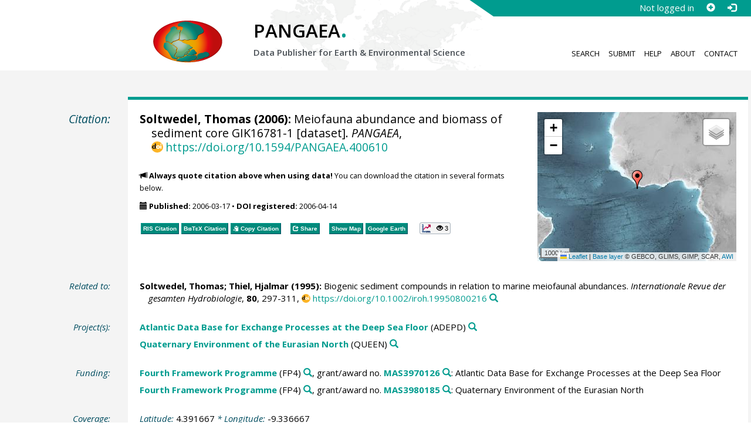

--- FILE ---
content_type: text/html;charset=utf-8
request_url: https://doi.pangaea.de/10.1594/PANGAEA.400610
body_size: 11299
content:
<!DOCTYPE html>
<html lang="en">
<head>
<meta charset="UTF-8">
<meta name="viewport" content="width=device-width, initial-scale=1, minimum-scale=1, maximum-scale=1, user-scalable=no">
<link rel="stylesheet" href="//fonts.googleapis.com/css?family=Open+Sans:400,600,400italic,700,700italic,600italic,300,300italic,800,800italic">
<link rel="stylesheet" href="//www.pangaea.de/assets/v.c2c3a4a80c7eae7bf4bfb98ac8c2a60a/bootstrap-24col/css/bootstrap.min.css">
<link rel="stylesheet" href="//www.pangaea.de/assets/v.c2c3a4a80c7eae7bf4bfb98ac8c2a60a/css/pangaea.css">
<link rel="stylesheet" href="//cdnjs.cloudflare.com/ajax/libs/leaflet/1.9.4/leaflet.min.css">
<!--[if lte IE 9]>
<style>#topics-pulldown-wrapper label:after { display:none; }</style>
<![endif]-->
<link rel="shortcut icon" href="//www.pangaea.de/assets/v.c2c3a4a80c7eae7bf4bfb98ac8c2a60a/favicon.ico">
<link rel="icon" href="//www.pangaea.de/assets/v.c2c3a4a80c7eae7bf4bfb98ac8c2a60a/favicon.ico" type="image/vnd.microsoft.icon">
<link rel="image_src" type="image/png" href="https://www.pangaea.de/assets/social-icons/pangaea-share.png">
<meta property="og:image" content="https://www.pangaea.de/assets/social-icons/pangaea-share.png">
<script type="text/javascript" src="//cdnjs.cloudflare.com/ajax/libs/jquery/1.12.4/jquery.min.js"></script>
<script type="text/javascript" src="//cdnjs.cloudflare.com/ajax/libs/jquery.matchHeight/0.7.0/jquery.matchHeight-min.js"></script>
<script type="text/javascript" src="//cdnjs.cloudflare.com/ajax/libs/jquery.appear/0.4.1/jquery.appear.min.js"></script>
<script type="text/javascript" src="//cdnjs.cloudflare.com/ajax/libs/Chart.js/3.7.1/chart.min.js"></script>
<script type="text/javascript" src="//www.pangaea.de/assets/v.c2c3a4a80c7eae7bf4bfb98ac8c2a60a/bootstrap-24col/js/bootstrap.min.js"></script>
<script type="text/javascript" src="//cdnjs.cloudflare.com/ajax/libs/leaflet/1.9.4/leaflet.min.js"></script>
<script type="text/javascript" src="//www.pangaea.de/assets/v.c2c3a4a80c7eae7bf4bfb98ac8c2a60a/js/datacombo-min.js"></script>
<title>Soltwedel, T (2006): Meiofauna abundance and biomass of sediment core GIK16781-1</title>
<meta name="title" content="Meiofauna abundance and biomass of sediment core GIK16781-1" />
<meta name="author" content="Soltwedel, Thomas" />
<meta name="date" content="2006" />
<meta name="robots" content="index,follow,archive" />
<meta name="description" content="Soltwedel, Thomas (2006): Meiofauna abundance and biomass of sediment core GIK16781-1 [dataset]. PANGAEA, https://doi.org/10.1594/PANGAEA.400610" />
<meta name="geo.position" content="4.391667;-9.336667" />
<meta name="ICBM" content="4.391667, -9.336667" />
<!--BEGIN: Dublin Core description-->
<link rel="schema.DC" href="http://purl.org/dc/elements/1.1/" />
<link rel="schema.DCTERMS" href="http://purl.org/dc/terms/" />
<meta name="DC.title" content="Meiofauna abundance and biomass of sediment core GIK16781-1" />
<meta name="DC.creator" content="Soltwedel, Thomas" />
<meta name="DC.publisher" content="PANGAEA" />
<meta name="DC.date" content="2006" scheme="DCTERMS.W3CDTF" />
<meta name="DC.type" content="dataset" />
<meta name="DC.language" content="en" scheme="DCTERMS.RFC3066" />
<meta name="DCTERMS.license" scheme="DCTERMS.URI" content="https://creativecommons.org/licenses/by/3.0/" />
<meta name="DC.identifier" content="https://doi.org/10.1594/PANGAEA.400610" scheme="DCTERMS.URI" />
<meta name="DC.rights" scheme="DCTERMS.URI" content="info:eu-repo/semantics/openAccess" />
<meta name="DC.format" content="text/tab-separated-values, 14 data points" />
<meta name="DC.relation" content="Soltwedel, Thomas; Thiel, Hjalmar (1995): Biogenic sediment compounds in relation to marine meiofaunal abundances. Internationale Revue der gesamten Hydrobiologie, 80, 297-311, https://doi.org/10.1002/iroh.19950800216" />
<!--END: Dublin Core description-->
<script type="text/javascript" src="//d1bxh8uas1mnw7.cloudfront.net/assets/embed.js"></script>
<link rel="cite-as" href="https://doi.org/10.1594/PANGAEA.400610">
<link rel="describedby" href="https://doi.pangaea.de/10.1594/PANGAEA.400610?format=metadata_panmd" type="application/vnd.pangaea.metadata+xml">
<link rel="describedby" href="https://doi.pangaea.de/10.1594/PANGAEA.400610?format=metadata_jsonld" type="application/ld+json">
<link rel="describedby" href="https://doi.pangaea.de/10.1594/PANGAEA.400610?format=metadata_datacite4" type="application/vnd.datacite.datacite+xml">
<link rel="describedby" href="https://doi.pangaea.de/10.1594/PANGAEA.400610?format=metadata_iso19139" type="application/vnd.iso19139.metadata+xml">
<link rel="describedby" href="https://doi.pangaea.de/10.1594/PANGAEA.400610?format=metadata_dif" type="application/vnd.nasa.dif-metadata+xml">
<link rel="describedby" href="https://doi.pangaea.de/10.1594/PANGAEA.400610?format=citation_text" type="text/x-bibliography">
<link rel="describedby" href="https://doi.pangaea.de/10.1594/PANGAEA.400610?format=citation_ris" type="application/x-research-info-systems">
<link rel="describedby" href="https://doi.pangaea.de/10.1594/PANGAEA.400610?format=citation_bibtex" type="application/x-bibtex">
<link rel="item" href="https://doi.pangaea.de/10.1594/PANGAEA.400610?format=textfile" type="text/tab-separated-values">
<link rel="item" href="https://doi.pangaea.de/10.1594/PANGAEA.400610?format=html" type="text/html">
<link rel="author" href="https://orcid.org/0000-0002-8214-5937">
<link rel="license" href="https://creativecommons.org/licenses/by/3.0/">
<link rel="type" href="https://schema.org/Dataset">
<link rel="type" href="https://schema.org/AboutPage">
<link rel="linkset" href="https://doi.pangaea.de/10.1594/PANGAEA.400610?format=linkset" type="application/linkset">
<link rel="linkset" href="https://doi.pangaea.de/10.1594/PANGAEA.400610?format=linkset_json" type="application/linkset+json">
<script type="application/ld+json">{"@context":"http://schema.org/","@id":"https://doi.org/10.1594/PANGAEA.400610","@type":"Dataset","identifier":"https://doi.org/10.1594/PANGAEA.400610","url":"https://doi.pangaea.de/10.1594/PANGAEA.400610","creator":{"@id":"https://orcid.org/0000-0002-8214-5937","@type":"Person","name":"Thomas Soltwedel","familyName":"Soltwedel","givenName":"Thomas","identifier":"https://orcid.org/0000-0002-8214-5937","url":"https://www.awi.de/en/about-us/organisation/staff/single-view/thomas-soltwedel.html","email":"thomas.soltwedel@awi.de"},"name":"Meiofauna abundance and biomass of sediment core GIK16781-1","publisher":{"@type":"Organization","name":"PANGAEA","disambiguatingDescription":"Data Publisher for Earth \u0026 Environmental Science","url":"https://www.pangaea.de/"},"includedInDataCatalog":{"@type":"DataCatalog","name":"PANGAEA","disambiguatingDescription":"Data Publisher for Earth \u0026 Environmental Science","url":"https://www.pangaea.de/"},"datePublished":"2006-03-17","additionalType":"dataset","description":"This dataset is about: Meiofauna abundance and biomass of sediment core GIK16781-1.","citation":{"@id":"https://doi.org/10.1002/iroh.19950800216","@type":["CreativeWork","Article"],"identifier":"https://doi.org/10.1002/iroh.19950800216","url":"https://doi.org/10.1002/iroh.19950800216","creator":[{"@id":"https://orcid.org/0000-0002-8214-5937","@type":"Person","name":"Thomas Soltwedel","familyName":"Soltwedel","givenName":"Thomas","identifier":"https://orcid.org/0000-0002-8214-5937","url":"https://www.awi.de/en/about-us/organisation/staff/single-view/thomas-soltwedel.html","email":"thomas.soltwedel@awi.de"},{"@type":"Person","name":"Hjalmar Thiel","familyName":"Thiel","givenName":"Hjalmar"}],"name":"Biogenic sediment compounds in relation to marine meiofaunal abundances","datePublished":"1995","pagination":"297-311","isPartOf":{"@type":["CreativeWorkSeries","PublicationVolume"],"volumeNumber":"80","name":"Internationale Revue der gesamten Hydrobiologie"}},"spatialCoverage":{"@type":"Place","geo":{"@type":"GeoCoordinates","latitude":4.3916666666667,"longitude":-9.3366666666667}},"temporalCoverage":"1988-01-26T00:00:00","funding":[{"@type":"MonetaryGrant","identifier":"MAS3970126","name":"Atlantic Data Base for Exchange Processes at the Deep Sea Floor","url":"https://cordis.europa.eu/project/id/MAS3970126","funder":{"@id":"doi:10.13039/100011105","@type":"Organization","identifier":"doi:10.13039/100011105","name":"Fourth Framework Programme","alternateName":"FP4"}},{"@type":"MonetaryGrant","identifier":"MAS3980185","name":"Quaternary Environment of the Eurasian North","url":"https://cordis.europa.eu/project/id/MAS3980185","funder":{"@id":"doi:10.13039/100011105","@type":"Organization","identifier":"doi:10.13039/100011105","name":"Fourth Framework Programme","alternateName":"FP4"}}],"size":{"@type":"QuantitativeValue","value":14.0,"unitText":"data points"},"variableMeasured":[{"@type":"PropertyValue","name":"DEPTH, sediment/rock","unitText":"m","subjectOf":{"@type":"DefinedTermSet","hasDefinedTerm":[{"@id":"urn:obo:pato:term:0001595","@type":"DefinedTerm","identifier":"urn:obo:pato:term:0001595","name":"depth","url":"http://purl.obolibrary.org/obo/PATO_0001595"},{"@type":"DefinedTerm","name":"sediment","url":"http://purl.obolibrary.org/obo/ENVO_00002007"},{"@type":"DefinedTerm","name":"rock"},{"@id":"http://qudt.org/1.1/vocab/quantity#Length","@type":"DefinedTerm","identifier":"http://qudt.org/1.1/vocab/quantity#Length","name":"Length","alternateName":"L","url":"http://dbpedia.org/resource/Length"}]}},{"@type":"PropertyValue","name":"Porosity","unitText":"% vol","url":"http://en.wikipedia.org/wiki/Porosity","measurementTechnique":"Calculated","subjectOf":{"@type":"DefinedTermSet","hasDefinedTerm":{"@id":"urn:obo:pato:term:0000973","@type":"DefinedTerm","identifier":"urn:obo:pato:term:0000973","name":"porosity","url":"http://purl.obolibrary.org/obo/PATO_0000973"}}},{"@type":"PropertyValue","name":"Electron transport system activity of oyxgen","unitText":"µmol/l/h","subjectOf":{"@type":"DefinedTermSet","hasDefinedTerm":[{"@type":"DefinedTerm","name":"electron transport system activity","alternateName":"ETS activity"},{"@type":"DefinedTerm","name":"Reaction Rate"}]}},{"@type":"PropertyValue","name":"Protein per sediment volume","unitText":"µg/ml","subjectOf":{"@type":"DefinedTermSet","hasDefinedTerm":[{"@id":"http://purl.obolibrary.org/obo/CHEBI_36080","@type":"DefinedTerm","identifier":"http://purl.obolibrary.org/obo/CHEBI_36080","name":"protein","url":"http://purl.obolibrary.org/obo/CHEBI_36080"},{"@id":"http://qudt.org/1.1/vocab/quantity#Density","@type":"DefinedTerm","identifier":"http://qudt.org/1.1/vocab/quantity#Density","name":"Density","url":"http://dbpedia.org/resource/Density"}]}},{"@type":"PropertyValue","name":"Chlorophyll a","unitText":"µg/cm**3","url":"https://hdl.handle.net/10013/epic.32187.d001","subjectOf":{"@type":"DefinedTermSet","hasDefinedTerm":[{"@id":"http://purl.obolibrary.org/obo/CHEBI_18230","@type":"DefinedTerm","identifier":"http://purl.obolibrary.org/obo/CHEBI_18230","name":"chlorophyll a","url":"http://purl.obolibrary.org/obo/CHEBI_18230"},{"@id":"http://qudt.org/1.1/vocab/quantity#Density","@type":"DefinedTerm","identifier":"http://qudt.org/1.1/vocab/quantity#Density","name":"Density","url":"http://dbpedia.org/resource/Density"}]}},{"@type":"PropertyValue","name":"Phaeopigments","unitText":"µg/cm**3","subjectOf":{"@type":"DefinedTermSet","hasDefinedTerm":{"@id":"http://qudt.org/1.1/vocab/quantity#Density","@type":"DefinedTerm","identifier":"http://qudt.org/1.1/vocab/quantity#Density","name":"Density","url":"http://dbpedia.org/resource/Density"}}},{"@type":"PropertyValue","name":"Chlorophyll pigment equivalents","unitText":"µg/cm**3","subjectOf":{"@type":"DefinedTermSet","hasDefinedTerm":{"@id":"http://qudt.org/1.1/vocab/quantity#Density","@type":"DefinedTerm","identifier":"http://qudt.org/1.1/vocab/quantity#Density","name":"Density","url":"http://dbpedia.org/resource/Density"}}}],"license":"https://creativecommons.org/licenses/by/3.0/","conditionsOfAccess":"unrestricted","isAccessibleForFree":true,"inLanguage":"en","distribution":[{"@type":"DataDownload","contentUrl":"https://doi.pangaea.de/10.1594/PANGAEA.400610?format\u003dtextfile","encodingFormat":"text/tab-separated-values"},{"@type":"DataDownload","contentUrl":"https://doi.pangaea.de/10.1594/PANGAEA.400610?format\u003dhtml","encodingFormat":"text/html"}]}</script>
<script type="text/javascript">/*<![CDATA[*/
var _paq=window._paq=window._paq||[];(function(){
var u="https://analytics.pangaea.de/";_paq.push(['setTrackerUrl',u+'matomo.php']);_paq.push(['setCookieDomain','pangaea.de']);_paq.push(['setDomains',['pangaea.de','www.pangaea.de','doi.pangaea.de']]);_paq.push(['setSiteId',1]);
_paq.push(['enableLinkTracking']);_paq.push(['setDownloadClasses',['dl-link']]);_paq.push(['setDownloadExtensions',[]]);_paq.push(['setIgnoreClasses',['notrack']]);_paq.push(['trackPageView']);
var d=document,g=d.createElement('script'),s=d.getElementsByTagName('script')[0];g.async=true;g.src=u+'matomo.js';s.parentNode.insertBefore(g,s);
})();
/*]]>*/</script>
</head>
<body class="homepage-layout">
<div id="header-wrapper">
  <div class="container-fluid">
    <header class="row"><!-- volle Screen-Breite -->
      <div class="content-wrapper"><!-- max. Breite -->
        <div id="login-area-wrapper" class="hidden-print"><div id="login-area"><span id="user-name">Not logged in</span><a id="signup-button" class="glyphicon glyphicon-plus-sign self-referer-link" title="Sign Up / Create Account" aria-label="Sign up" target="_self" rel="nofollow" href="https://www.pangaea.de/user/signup.php?referer=https%3A%2F%2Fdoi.pangaea.de%2F" data-template="https://www.pangaea.de/user/signup.php?referer=#u#"></a><a id="login-button" class="glyphicon glyphicon-log-in self-referer-link" title="Log In" aria-label="Log in" target="_self" rel="nofollow" href="https://www.pangaea.de/user/login.php?referer=https%3A%2F%2Fdoi.pangaea.de%2F" data-template="https://www.pangaea.de/user/login.php?referer=#u#"></a></div></div>
        <div class="blindspalte header-block col-lg-3 col-md-4"></div>
        
        <div id="header-logo-block" class="header-block col-lg-3 col-md-4 col-sm-4 col-xs-8">
          <div id="pangaea-logo">
            <a title="PANGAEA home" href="//www.pangaea.de/" class="home-link"><img src="//www.pangaea.de/assets/v.c2c3a4a80c7eae7bf4bfb98ac8c2a60a/layout-images/pangaea-logo.png" alt="PANGAEA home"></a>
          </div>
        </div>
        
        <div id="header-mid-block" class="header-block col-lg-12 col-md-9 col-sm-20 col-xs-16">
          <div id="pangaea-logo-headline">
            PANGAEA<span class="punkt">.</span>
          </div>
          <div id="pangaea-logo-slogan">
            <span>Data Publisher for Earth &amp; </span><span class="nowrap">Environmental Science</span>
          </div>
          <div id="search-area-header" class="row"></div>
        </div>
        
        <div id="header-main-menu-block" class="header-block hidden-print col-lg-6 col-md-7 col-sm-24 col-xs-24">
          <nav id="main-nav">
            <ul>
              <li id="menu-search">
                <!-- class on link is important, don't change!!! -->
                <a href="//www.pangaea.de/" class="home-link">Search</a>
              </li>
              <li id="menu-submit">
                <a href="//www.pangaea.de/submit/">Submit</a>
              </li>
              <li id="menu-help">
                <a href="//wiki.pangaea.de/">Help</a>
              </li>
              <li id="menu-about">
                <a href="//www.pangaea.de/about/">About</a>
              </li>
              <li id="menu-contact">
                <a href="//www.pangaea.de/contact/">Contact</a>
              </li>
            </ul>
          </nav>
          <div class="clearfix"></div>
        </div>
      </div>
    </header>
  </div>
</div>
<div id="flex-wrapper">
<div id="main-container" class="container-fluid">
<div id="main-row" class="row main-row">
<div id="main" class="col-lg-24 col-md-24 col-sm-24 col-xs-24">
<div id="dataset">
<div class="row"><div class="col-lg-3 col-md-4 col-sm-24 col-xs-24 hidden-xs hidden-sm"><div class="title citation invisible-top-border">Citation:</div>
</div>
<div class="col-lg-21 col-md-20 col-sm-24 col-xs-24"><div class="descr top-border"><div id="map-dataset-wrapper" class="map-wrapper hidden-print hidden-xs hidden-sm col-lg-8 col-md-8 col-sm-24 col-xs-24"><div class="embed-responsive embed-responsive-4by3"><div id="map-dataset" class="embed-responsive-item" data-maptype="event" data-id-dataset="400610" data-viewport-bbox="[-9.3366666666667,4.3916666666667,-9.3366666666667,4.3916666666667]"></div>
</div>
</div>
<h1 class="hanging citation"><strong><a class="popover-link link-unstyled" href="#" data-title="&lt;span&gt;Soltwedel, Thomas&lt;a class=&quot;searchlink glyphicon glyphicon-search&quot; target=&quot;_blank&quot; rel=&quot;nofollow&quot; title=&quot;Search PANGAEA for other datasets related to 'Soltwedel, Thomas'...&quot; aria-label=&quot;Search PANGAEA for other datasets related to 'Soltwedel, Thomas'&quot; href=&quot;//www.pangaea.de/?q=author:orcid:0000-0002-8214-5937&quot;&gt;&lt;/a&gt;&lt;/span&gt;" data-content="&lt;div&gt;&lt;div&gt;&lt;a class=&quot;orcid-link text-nowrap wide-icon-link&quot; target=&quot;_blank&quot; href=&quot;https://orcid.org/0000-0002-8214-5937&quot;&gt;https://orcid.org/0000-0002-8214-5937&lt;/a&gt;&lt;/div&gt;&#10;&lt;div&gt;&lt;a class=&quot;mail-link text-nowrap wide-icon-link&quot; href=&quot;mailto:thomas.soltwedel@awi.de&quot;&gt;thomas.soltwedel@awi.de&lt;/a&gt;&lt;/div&gt;&#10;&lt;div&gt;&lt;a class=&quot;web-link text-nowrap wide-icon-link&quot; target=&quot;_blank&quot; href=&quot;https://www.awi.de/en/about-us/organisation/staff/single-view/thomas-soltwedel.html&quot;&gt;Web Page&lt;/a&gt;&lt;/div&gt;&#10;&lt;/div&gt;&#10;">Soltwedel, Thomas</a> (2006):</strong> Meiofauna abundance and biomass of sediment core GIK16781-1 [dataset]. <em>PANGAEA</em>, <a id="citation-doi-link" rel="nofollow bookmark" href="https://doi.org/10.1594/PANGAEA.400610" data-pubstatus="4" class="text-linkwrap popover-link doi-link">https://doi.org/10.1594/PANGAEA.400610</a></h1>
<p class="howtocite"><small><span class="glyphicon glyphicon-bullhorn" aria-hidden="true"></span> <strong>Always quote citation above when using data!</strong> You can download the citation in several formats below.</small></p>
<p class="data-maintenance-dates"><small><span class="glyphicon glyphicon-calendar" aria-hidden="true"></span> <span title="Published: 2006-03-17T14:24:31"><strong>Published:</strong> 2006-03-17</span> • <span title="DOI registered: 2006-04-14T02:13:33"><strong>DOI registered:</strong> 2006-04-14</span></small></p>
<p class="data-buttons"><a rel="nofollow describedby" title="Export citation to Reference Manager, EndNote, ProCite" href="?format=citation_ris" class="actionbuttonlink"><span class="actionbutton">RIS Citation</span></a><a rel="nofollow describedby" title="Export citation to BibTeX" href="?format=citation_bibtex" class="actionbuttonlink"><span class="actionbutton"><span style="font-variant:small-caps;">BibTeX</span> Citation</span></a><a id="text-citation-link" rel="nofollow" title="Export citation as plain text" href="?format=citation_text" target="_blank" class="actionbuttonlink share-link"><span class="actionbutton">Text Citation</span></a><span class="separator"></span><a id="share-button" rel="nofollow" class="popover-link actionbuttonlink" href="//www.pangaea.de/nojs.php" data-title="Share Dataset on Social Media"><span class="actionbutton" title="Share Dataset on Social Media"><span class="glyphicon glyphicon-share"></span> Share</span></a><span class="separator"></span><a rel="nofollow" target="_blank" title="Display events in map" href="//www.pangaea.de/advanced/map-dataset-events.php?id=400610&amp;viewportBBOX=-9.3366666666667,4.3916666666667,-9.3366666666667,4.3916666666667" class="actionbuttonlink"><span class="actionbutton">Show Map</span></a><a rel="nofollow" title="Display events in Google Earth" href="?format=events_kml" class="actionbuttonlink"><span class="actionbutton">Google Earth</span></a><span data-badge-type="1" data-doi="10.1594/PANGAEA.400610" data-badge-popover="right" data-hide-no-mentions="true" class="altmetric-embed sep-before"></span><span class="sep-before" id="usage-stats"></span></p>
<div class="clearfix"></div>
</div>
</div>
</div>
<div class="row"><div class="col-lg-3 col-md-4 col-sm-24 col-xs-24"><div class="title">Related to:</div>
</div>
<div class="col-lg-21 col-md-20 col-sm-24 col-xs-24"><div class="descr"><div class="hanging"><strong><a class="popover-link link-unstyled" href="#" data-title="&lt;span&gt;Soltwedel, Thomas&lt;a class=&quot;searchlink glyphicon glyphicon-search&quot; target=&quot;_blank&quot; rel=&quot;nofollow&quot; title=&quot;Search PANGAEA for other datasets related to 'Soltwedel, Thomas'...&quot; aria-label=&quot;Search PANGAEA for other datasets related to 'Soltwedel, Thomas'&quot; href=&quot;//www.pangaea.de/?q=author:orcid:0000-0002-8214-5937&quot;&gt;&lt;/a&gt;&lt;/span&gt;" data-content="&lt;div&gt;&lt;div&gt;&lt;a class=&quot;orcid-link text-nowrap wide-icon-link&quot; target=&quot;_blank&quot; href=&quot;https://orcid.org/0000-0002-8214-5937&quot;&gt;https://orcid.org/0000-0002-8214-5937&lt;/a&gt;&lt;/div&gt;&#10;&lt;div&gt;&lt;a class=&quot;mail-link text-nowrap wide-icon-link&quot; href=&quot;mailto:thomas.soltwedel@awi.de&quot;&gt;thomas.soltwedel@awi.de&lt;/a&gt;&lt;/div&gt;&#10;&lt;div&gt;&lt;a class=&quot;web-link text-nowrap wide-icon-link&quot; target=&quot;_blank&quot; href=&quot;https://www.awi.de/en/about-us/organisation/staff/single-view/thomas-soltwedel.html&quot;&gt;Web Page&lt;/a&gt;&lt;/div&gt;&#10;&lt;/div&gt;&#10;">Soltwedel, Thomas</a>; Thiel, Hjalmar (1995):</strong> Biogenic sediment compounds in relation to marine meiofaunal abundances. <em>Internationale Revue der gesamten Hydrobiologie</em>, <strong>80</strong>, 297-311, <a class="text-linkwrap doi-link" href="https://doi.org/10.1002/iroh.19950800216" target="_blank">https://doi.org/10.1002/iroh.19950800216</a><a class="searchlink glyphicon glyphicon-search" target="_blank" rel="nofollow" title="Search PANGAEA for other datasets related to this publication..." aria-label="Search PANGAEA for other datasets related to this publication" href="//www.pangaea.de/?q=@ref3514"></a></div>
</div>
</div>
</div>
<div class="row"><div class="col-lg-3 col-md-4 col-sm-24 col-xs-24"><div class="title">Project(s):</div>
</div>
<div class="col-lg-21 col-md-20 col-sm-24 col-xs-24"><div class="descr"><div class="hanging"><strong><a target="_blank" href="https://en.wikipedia.org/wiki/ADEPD" class="popover-link" data-title="&lt;span&gt;&lt;a target=&quot;_blank&quot; href=&quot;https://en.wikipedia.org/wiki/ADEPD&quot;&gt;Atlantic Data Base for Exchange Processes at the Deep Sea Floor&lt;/a&gt;&lt;a class=&quot;searchlink glyphicon glyphicon-search&quot; target=&quot;_blank&quot; rel=&quot;nofollow&quot; title=&quot;Search PANGAEA for other datasets related to 'Atlantic Data Base for Exchange Processes at the Deep Sea Floor'...&quot; aria-label=&quot;Search PANGAEA for other datasets related to 'Atlantic Data Base for Exchange Processes at the Deep Sea Floor'&quot; href=&quot;//www.pangaea.de/?q=project:label:ADEPD&quot;&gt;&lt;/a&gt;&lt;/span&gt;" data-content="&lt;div&gt;&lt;div class=&quot;popover-mitem&quot;&gt;&lt;strong&gt;Label:&lt;/strong&gt; ADEPD&lt;/div&gt;&#10;&lt;div class=&quot;popover-mitem&quot;&gt;&lt;strong&gt;Institution:&lt;/strong&gt; &lt;span&gt;&lt;a target=&quot;_blank&quot; href=&quot;https://www.io-warnemuende.de/en_index.html&quot;&gt;Leibniz Institute for Baltic Sea Research, Warnemünde&lt;/a&gt;&lt;/span&gt; (IOW, &lt;a class=&quot;text-linkwrap ror-link&quot; href=&quot;https://ror.org/03xh9nq73&quot; target=&quot;_blank&quot;&gt;https://ror.org/03xh9nq73&lt;/a&gt;)&lt;a class=&quot;searchlink glyphicon glyphicon-search&quot; target=&quot;_blank&quot; rel=&quot;nofollow&quot; title=&quot;Search PANGAEA for other datasets related to 'Leibniz Institute for Baltic Sea Research, Warnemünde'...&quot; aria-label=&quot;Search PANGAEA for other datasets related to 'Leibniz Institute for Baltic Sea Research, Warnemünde'&quot; href=&quot;//www.pangaea.de/?q=institution:ror:https:%2F%2Fror.org%2F03xh9nq73&quot;&gt;&lt;/a&gt;&lt;/div&gt;&#10;&lt;/div&gt;&#10;">Atlantic Data Base for Exchange Processes at the Deep Sea Floor</a></strong> (ADEPD)<a class="searchlink glyphicon glyphicon-search" target="_blank" rel="nofollow" title="Search PANGAEA for other datasets related to 'Atlantic Data Base for Exchange Processes at the Deep Sea Floor'..." aria-label="Search PANGAEA for other datasets related to 'Atlantic Data Base for Exchange Processes at the Deep Sea Floor'" href="//www.pangaea.de/?q=project:label:ADEPD"></a></div>
<div class="hanging"><strong><a target="_blank" href="https://cordis.europa.eu/project/id/MAS3980185" class="popover-link" data-title="&lt;span&gt;&lt;a target=&quot;_blank&quot; href=&quot;https://cordis.europa.eu/project/id/MAS3980185&quot;&gt;Quaternary Environment of the Eurasian North&lt;/a&gt;&lt;a class=&quot;searchlink glyphicon glyphicon-search&quot; target=&quot;_blank&quot; rel=&quot;nofollow&quot; title=&quot;Search PANGAEA for other datasets related to 'Quaternary Environment of the Eurasian North'...&quot; aria-label=&quot;Search PANGAEA for other datasets related to 'Quaternary Environment of the Eurasian North'&quot; href=&quot;//www.pangaea.de/?q=project:label:QUEEN&quot;&gt;&lt;/a&gt;&lt;/span&gt;" data-content="&lt;div&gt;&lt;div class=&quot;popover-mitem&quot;&gt;&lt;strong&gt;Label:&lt;/strong&gt; QUEEN&lt;/div&gt;&#10;&lt;div class=&quot;popover-mitem&quot;&gt;&lt;strong&gt;Institution:&lt;/strong&gt; &lt;span&gt;&lt;a target=&quot;_blank&quot; href=&quot;https://www.awi.de/&quot;&gt;Alfred Wegener Institute, Helmholtz Centre for Polar and Marine Research, Bremerhaven&lt;/a&gt;&lt;/span&gt; (AWI, &lt;a class=&quot;text-linkwrap ror-link&quot; href=&quot;https://ror.org/032e6b942&quot; target=&quot;_blank&quot;&gt;https://ror.org/032e6b942&lt;/a&gt;)&lt;a class=&quot;searchlink glyphicon glyphicon-search&quot; target=&quot;_blank&quot; rel=&quot;nofollow&quot; title=&quot;Search PANGAEA for other datasets related to 'Alfred Wegener Institute, Helmholtz Centre for Polar and Marine Research, Bremerhaven'...&quot; aria-label=&quot;Search PANGAEA for other datasets related to 'Alfred Wegener Institute, Helmholtz Centre for Polar and Marine Research, Bremerhaven'&quot; href=&quot;//www.pangaea.de/?q=institution:ror:https:%2F%2Fror.org%2F032e6b942&quot;&gt;&lt;/a&gt;&lt;/div&gt;&#10;&lt;/div&gt;&#10;">Quaternary Environment of the Eurasian North</a></strong> (QUEEN)<a class="searchlink glyphicon glyphicon-search" target="_blank" rel="nofollow" title="Search PANGAEA for other datasets related to 'Quaternary Environment of the Eurasian North'..." aria-label="Search PANGAEA for other datasets related to 'Quaternary Environment of the Eurasian North'" href="//www.pangaea.de/?q=project:label:QUEEN"></a></div>
</div>
</div>
</div>
<div class="row"><div class="col-lg-3 col-md-4 col-sm-24 col-xs-24"><div class="title">Funding:</div>
</div>
<div class="col-lg-21 col-md-20 col-sm-24 col-xs-24"><div class="descr"><div class="hanging"><strong><a href="//www.pangaea.de/nojs.php" class="popover-link" data-title="&lt;span&gt;Fourth Framework Programme&lt;a class=&quot;searchlink glyphicon glyphicon-search&quot; target=&quot;_blank&quot; rel=&quot;nofollow&quot; title=&quot;Search PANGAEA for other datasets related to 'Fourth Framework Programme'...&quot; aria-label=&quot;Search PANGAEA for other datasets related to 'Fourth Framework Programme'&quot; href=&quot;//www.pangaea.de/?q=relateduri:doi:10.13039%2F100011105&quot;&gt;&lt;/a&gt;&lt;/span&gt;" data-content="&lt;div&gt;&lt;div class=&quot;popover-mitem&quot;&gt;&lt;strong&gt;Optional name:&lt;/strong&gt; FP4&lt;/div&gt;&#10;&lt;div class=&quot;popover-mitem&quot;&gt;&lt;strong&gt;Crossref Funder ID:&lt;/strong&gt; &lt;a class=&quot;text-linkwrap doi-link&quot; href=&quot;https://doi.org/10.13039/100011105&quot; target=&quot;_blank&quot;&gt;https://doi.org/10.13039/100011105&lt;/a&gt;&lt;/div&gt;&#10;&lt;/div&gt;&#10;">Fourth Framework Programme</a></strong> (FP4)<a class="searchlink glyphicon glyphicon-search" target="_blank" rel="nofollow" title="Search PANGAEA for other datasets related to 'Fourth Framework Programme'..." aria-label="Search PANGAEA for other datasets related to 'Fourth Framework Programme'" href="//www.pangaea.de/?q=relateduri:doi:10.13039%2F100011105"></a>, grant/award no. <strong><a target="_blank" href="https://cordis.europa.eu/project/id/MAS3970126">MAS3970126</a><a class="searchlink glyphicon glyphicon-search" target="_blank" rel="nofollow" title="Search PANGAEA for other datasets related to 'Fourth Framework Programme, grant/award no. MAS3970126'..." aria-label="Search PANGAEA for other datasets related to 'Fourth Framework Programme, grant/award no. MAS3970126'" href="//www.pangaea.de/?q=@award92"></a></strong>: Atlantic Data Base for Exchange Processes at the Deep Sea Floor</div>
<div class="hanging"><strong><a href="//www.pangaea.de/nojs.php" class="popover-link" data-title="&lt;span&gt;Fourth Framework Programme&lt;a class=&quot;searchlink glyphicon glyphicon-search&quot; target=&quot;_blank&quot; rel=&quot;nofollow&quot; title=&quot;Search PANGAEA for other datasets related to 'Fourth Framework Programme'...&quot; aria-label=&quot;Search PANGAEA for other datasets related to 'Fourth Framework Programme'&quot; href=&quot;//www.pangaea.de/?q=relateduri:doi:10.13039%2F100011105&quot;&gt;&lt;/a&gt;&lt;/span&gt;" data-content="&lt;div&gt;&lt;div class=&quot;popover-mitem&quot;&gt;&lt;strong&gt;Optional name:&lt;/strong&gt; FP4&lt;/div&gt;&#10;&lt;div class=&quot;popover-mitem&quot;&gt;&lt;strong&gt;Crossref Funder ID:&lt;/strong&gt; &lt;a class=&quot;text-linkwrap doi-link&quot; href=&quot;https://doi.org/10.13039/100011105&quot; target=&quot;_blank&quot;&gt;https://doi.org/10.13039/100011105&lt;/a&gt;&lt;/div&gt;&#10;&lt;/div&gt;&#10;">Fourth Framework Programme</a></strong> (FP4)<a class="searchlink glyphicon glyphicon-search" target="_blank" rel="nofollow" title="Search PANGAEA for other datasets related to 'Fourth Framework Programme'..." aria-label="Search PANGAEA for other datasets related to 'Fourth Framework Programme'" href="//www.pangaea.de/?q=relateduri:doi:10.13039%2F100011105"></a>, grant/award no. <strong><a target="_blank" href="https://cordis.europa.eu/project/id/MAS3980185">MAS3980185</a><a class="searchlink glyphicon glyphicon-search" target="_blank" rel="nofollow" title="Search PANGAEA for other datasets related to 'Fourth Framework Programme, grant/award no. MAS3980185'..." aria-label="Search PANGAEA for other datasets related to 'Fourth Framework Programme, grant/award no. MAS3980185'" href="//www.pangaea.de/?q=@award91"></a></strong>: Quaternary Environment of the Eurasian North</div>
</div>
</div>
</div>
<div class="row"><div class="col-lg-3 col-md-4 col-sm-24 col-xs-24"><div class="title">Coverage:</div>
</div>
<div class="col-lg-21 col-md-20 col-sm-24 col-xs-24"><div class="descr"><div class="hanging geo"><em class="unfarbe">Latitude: </em><span class="latitude">4.391667</span><em class="unfarbe"> * Longitude: </em><span class="longitude">-9.336667</span></div>
<div class="hanging"><em class="unfarbe">Date/Time Start: </em>1988-01-26T00:00:00<em class="unfarbe"> * Date/Time End: </em>1988-01-26T00:00:00</div>
<div class="hanging"><em class="unfarbe">Minimum DEPTH, sediment/rock: </em>0.005 <span class="unit">m</span><em class="unfarbe"> * Maximum DEPTH, sediment/rock: </em>0.045 <span class="unit">m</span></div>
</div>
</div>
</div>
<div class="row"><div class="col-lg-3 col-md-4 col-sm-24 col-xs-24"><div class="title">Event(s):</div>
</div>
<div class="col-lg-21 col-md-20 col-sm-24 col-xs-24"><div class="descr"><div class="hanging geo"><strong>GIK16781-1</strong><a class="searchlink glyphicon glyphicon-search" target="_blank" rel="nofollow" title="Search PANGAEA for other datasets related to 'GIK16781-1'..." aria-label="Search PANGAEA for other datasets related to 'GIK16781-1'" href="//www.pangaea.de/?q=event:label:GIK16781-1"></a><em class="unfarbe"> * Latitude: </em><span class="latitude">4.391667</span><em class="unfarbe"> * Longitude: </em><span class="longitude">-9.336667</span><em class="unfarbe"> * Date/Time: </em>1988-01-26T00:00:00<em class="unfarbe"> * Elevation: </em>-1000.0 <span class="unit">m</span><em class="unfarbe"> * Recovery: </em>0.49 m<em class="unfarbe"> * Location: </em><span>NE Atlantic off Liberia</span><a class="searchlink glyphicon glyphicon-search" target="_blank" rel="nofollow" title="Search PANGAEA for other datasets related to 'NE Atlantic off Liberia'..." aria-label="Search PANGAEA for other datasets related to 'NE Atlantic off Liberia'" href="//www.pangaea.de/?q=location:%22NE%20Atlantic%20off%20Liberia%22"></a><em class="unfarbe"> * Campaign: </em><span><a target="_blank" href="https://doi.org/10.2312/reports-gpi.1988.22" class="popover-link" data-title="&lt;span&gt;Campaign: &lt;a target=&quot;_blank&quot; href=&quot;https://doi.org/10.2312/reports-gpi.1988.22&quot;&gt;M6/5&lt;/a&gt;&lt;a class=&quot;searchlink glyphicon glyphicon-search&quot; target=&quot;_blank&quot; rel=&quot;nofollow&quot; title=&quot;Search PANGAEA for other datasets related to 'M6/5'...&quot; aria-label=&quot;Search PANGAEA for other datasets related to 'M6/5'&quot; href=&quot;//www.pangaea.de/?q=campaign:%22M6%2F5%22&quot;&gt;&lt;/a&gt;&lt;/span&gt;" data-content="&lt;div&gt;&lt;div class=&quot;popover-mitem&quot;&gt;&lt;strong&gt;Event list:&lt;/strong&gt; &lt;a href=&quot;//www.pangaea.de/expeditions/events/M6%2F5&quot;&gt;Link&lt;/a&gt;&lt;/div&gt;&#10;&lt;div class=&quot;popover-mitem&quot;&gt;&lt;strong&gt;Chief Scientist(s):&lt;/strong&gt; Lutze, Gerhard F&lt;/div&gt;&#10;&lt;div class=&quot;popover-mitem&quot;&gt;&lt;strong&gt;Cruise Report:&lt;/strong&gt; &lt;a class=&quot;text-linkwrap doi-link&quot; href=&quot;https://doi.org/10.2312/reports-gpi.1988.22&quot; target=&quot;_blank&quot;&gt;https://doi.org/10.2312/reports-gpi.1988.22&lt;/a&gt;&lt;/div&gt;&#10;&lt;div class=&quot;popover-mitem&quot;&gt;&lt;strong&gt;Start:&lt;/strong&gt; 1988-01-15&lt;/div&gt;&#10;&lt;div class=&quot;popover-mitem&quot;&gt;&lt;strong&gt;End:&lt;/strong&gt; 1988-02-16&lt;/div&gt;&#10;&lt;div class=&quot;popover-mitem&quot;&gt;&lt;strong&gt;Start location:&lt;/strong&gt; Dakar, Senegal&lt;/div&gt;&#10;&lt;div class=&quot;popover-mitem&quot;&gt;&lt;strong&gt;End location:&lt;/strong&gt; Libreville&#9;,Gabon&lt;/div&gt;&#10;&lt;div class=&quot;popover-mitem&quot;&gt;&lt;strong&gt;BSH ID:&lt;/strong&gt; 19890327&lt;/div&gt;&#10;&lt;/div&gt;&#10;">M6/5</a></span><a class="searchlink glyphicon glyphicon-search" target="_blank" rel="nofollow" title="Search PANGAEA for other datasets related to 'M6/5'..." aria-label="Search PANGAEA for other datasets related to 'M6/5'" href="//www.pangaea.de/?q=campaign:%22M6%2F5%22"></a><em class="unfarbe"> * Basis: </em><span><a target="_blank" href="https://en.wikipedia.org/wiki/RV_Meteor_(1986)" class="popover-link" data-title="&lt;span&gt;Basis: &lt;a target=&quot;_blank&quot; href=&quot;https://en.wikipedia.org/wiki/RV_Meteor_(1986)&quot;&gt;Meteor (1986)&lt;/a&gt;&lt;a class=&quot;searchlink glyphicon glyphicon-search&quot; target=&quot;_blank&quot; rel=&quot;nofollow&quot; title=&quot;Search PANGAEA for other datasets related to 'Meteor (1986)'...&quot; aria-label=&quot;Search PANGAEA for other datasets related to 'Meteor (1986)'&quot; href=&quot;//www.pangaea.de/?q=basis:%22Meteor%20(1986)%22&quot;&gt;&lt;/a&gt;&lt;/span&gt;" data-content="&lt;div&gt;&lt;div class=&quot;popover-mitem&quot;&gt;&lt;strong&gt;Call Sign:&lt;/strong&gt; DBBH&lt;/div&gt;&#10;&lt;div class=&quot;popover-mitem&quot;&gt;&lt;strong&gt;IMO number:&lt;/strong&gt; 8411279&lt;/div&gt;&#10;&lt;/div&gt;&#10;">Meteor (1986)</a></span><a class="searchlink glyphicon glyphicon-search" target="_blank" rel="nofollow" title="Search PANGAEA for other datasets related to 'Meteor (1986)'..." aria-label="Search PANGAEA for other datasets related to 'Meteor (1986)'" href="//www.pangaea.de/?q=basis:%22Meteor%20(1986)%22"></a><em class="unfarbe"> * Method/Device: </em><span><a target="_blank" href="http://en.wikipedia.org/wiki/Box_corer">Giant box corer</a></span> (GKG)<a class="searchlink glyphicon glyphicon-search" target="_blank" rel="nofollow" title="Search PANGAEA for other datasets related to 'Giant box corer'..." aria-label="Search PANGAEA for other datasets related to 'Giant box corer'" href="//www.pangaea.de/?q=method:%22Giant%20box%20corer%22"></a></div>
</div>
</div>
</div>
<div class="row"><div class="col-lg-3 col-md-4 col-sm-24 col-xs-24"><div class="title">Parameter(s):</div>
</div>
<div class="col-lg-21 col-md-20 col-sm-24 col-xs-24"><div class="descr"><div class="table-responsive"><table class="parametertable"><tr><th class="colno">#</th><th>Name</th><th>Short Name</th><th>Unit</th><th>Principal Investigator</th><th>Method/Device</th><th>Comment</th></tr>
<tr title="Depth sed [m]" id="lcol0_ds1201545"><td class="colno"><span class="colno">1</span></td><td><span><a href="//www.pangaea.de/nojs.php" class="popover-link" data-title="&lt;span&gt;&lt;span class=&quot;text-termcolor1&quot; id=&quot;col0.ds1201545.geocode1.term1073131&quot;&gt;DEPTH&lt;/span&gt;&lt;span&gt;, &lt;/span&gt;&lt;span class=&quot;text-termcolor2&quot; id=&quot;col0.ds1201545.geocode1.term38263&quot;&gt;sediment&lt;/span&gt;&lt;span&gt;/&lt;/span&gt;&lt;span class=&quot;text-termcolor3&quot; id=&quot;col0.ds1201545.geocode1.term41056&quot;&gt;rock&lt;/span&gt; [&lt;span class=&quot;text-termcolor4&quot;&gt;&lt;span class=&quot;unit&quot;&gt;m&lt;/span&gt;&lt;/span&gt;]&lt;a class=&quot;searchlink glyphicon glyphicon-search&quot; target=&quot;_blank&quot; rel=&quot;nofollow&quot; title=&quot;Search PANGAEA for other datasets related to 'DEPTH, sediment/rock'...&quot; aria-label=&quot;Search PANGAEA for other datasets related to 'DEPTH, sediment/rock'&quot; href=&quot;//www.pangaea.de/?q=parameter:%22DEPTH,%20sediment%2Frock%22&quot;&gt;&lt;/a&gt;&lt;/span&gt;" data-content="&lt;div&gt;&lt;div class=&quot;popover-mitem&quot;&gt;&lt;strong&gt;Short name:&lt;/strong&gt; Depth sed [&lt;span class=&quot;unit&quot;&gt;m&lt;/span&gt;]&lt;/div&gt;&#10;&lt;p class=&quot;text-bold&quot;&gt;Terms used:&lt;/p&gt;&#10;&lt;ul class=&quot;termlist&quot; role=&quot;list&quot;&gt;&lt;li class=&quot;item-termcolor1&quot;&gt;&lt;span&gt;&lt;a target=&quot;_blank&quot; href=&quot;http://purl.obolibrary.org/obo/PATO_0001595&quot;&gt;depth&lt;/a&gt;&lt;/span&gt; (&lt;code class=&quot;text-linkwrap&quot;&gt;urn:obo:pato:term:0001595&lt;/code&gt;)&lt;a class=&quot;searchlink glyphicon glyphicon-search&quot; target=&quot;_blank&quot; rel=&quot;nofollow&quot; title=&quot;Search PANGAEA for other datasets related to 'depth'...&quot; aria-label=&quot;Search PANGAEA for other datasets related to 'depth'&quot; href=&quot;//www.pangaea.de/?q=relateduri:urn:obo:pato:term:0001595&quot;&gt;&lt;/a&gt;&lt;/li&gt;&#10;&lt;li class=&quot;item-termcolor2&quot;&gt;&lt;span&gt;&lt;a target=&quot;_blank&quot; href=&quot;http://purl.obolibrary.org/obo/ENVO_00002007&quot;&gt;sediment&lt;/a&gt;&lt;/span&gt;&lt;a class=&quot;searchlink glyphicon glyphicon-search&quot; target=&quot;_blank&quot; rel=&quot;nofollow&quot; title=&quot;Search PANGAEA for other datasets related to 'sediment'...&quot; aria-label=&quot;Search PANGAEA for other datasets related to 'sediment'&quot; href=&quot;//www.pangaea.de/?q=term:%22sediment%22&quot;&gt;&lt;/a&gt;&lt;/li&gt;&#10;&lt;li class=&quot;item-termcolor3&quot;&gt;&lt;span&gt;rock&lt;/span&gt;&lt;a class=&quot;searchlink glyphicon glyphicon-search&quot; target=&quot;_blank&quot; rel=&quot;nofollow&quot; title=&quot;Search PANGAEA for other datasets related to 'rock'...&quot; aria-label=&quot;Search PANGAEA for other datasets related to 'rock'&quot; href=&quot;//www.pangaea.de/?q=term:%22rock%22&quot;&gt;&lt;/a&gt;&lt;/li&gt;&#10;&lt;li class=&quot;item-termcolor4&quot;&gt;&lt;span&gt;&lt;a target=&quot;_blank&quot; href=&quot;http://dbpedia.org/resource/Length&quot;&gt;Length&lt;/a&gt;&lt;/span&gt; (L, &lt;code class=&quot;text-linkwrap&quot;&gt;http://qudt.org/1.1/vocab/quantity#Length&lt;/code&gt;)&lt;a class=&quot;searchlink glyphicon glyphicon-search&quot; target=&quot;_blank&quot; rel=&quot;nofollow&quot; title=&quot;Search PANGAEA for other datasets related to 'Length'...&quot; aria-label=&quot;Search PANGAEA for other datasets related to 'Length'&quot; href=&quot;//www.pangaea.de/?q=relateduri:http:%2F%2Fqudt.org%2F1.1%2Fvocab%2Fquantity%23Length&quot;&gt;&lt;/a&gt;&lt;/li&gt;&#10;&lt;/ul&gt;&#10;&lt;p class=&quot;text-italic&quot;&gt;This is a beta feature. Please &lt;a href=&quot;//www.pangaea.de/contact/&quot;&gt;report&lt;/a&gt; any incorrect term assignments.&lt;/p&gt;&#10;&lt;/div&gt;&#10;">DEPTH, sediment/rock</a></span><a class="searchlink glyphicon glyphicon-search" target="_blank" rel="nofollow" title="Search PANGAEA for other datasets related to 'DEPTH, sediment/rock'..." aria-label="Search PANGAEA for other datasets related to 'DEPTH, sediment/rock'" href="//www.pangaea.de/?q=parameter:%22DEPTH,%20sediment%2Frock%22"></a></td><td>Depth sed</td><td><span class="unit">m</span></td><td></td><td></td><td><a href="//wiki.pangaea.de/wiki/Geocode" target="_blank">Geocode</a></td></tr>
<tr title="Poros [% vol]" id="lcol1_ds8343908"><td class="colno"><span class="colno">2</span></td><td><span><a target="_blank" href="http://en.wikipedia.org/wiki/Porosity" class="popover-link" data-title="&lt;span&gt;&lt;a target=&quot;_blank&quot; href=&quot;http://en.wikipedia.org/wiki/Porosity&quot; class=&quot;link-unstyled&quot;&gt;&lt;span class=&quot;text-termcolor1&quot; id=&quot;col1.ds8343908.param26.term1073159&quot;&gt;Porosity&lt;/span&gt;&lt;/a&gt; [&lt;span&gt;&lt;span class=&quot;unit&quot;&gt;% vol&lt;/span&gt;&lt;/span&gt;]&lt;a class=&quot;searchlink glyphicon glyphicon-search&quot; target=&quot;_blank&quot; rel=&quot;nofollow&quot; title=&quot;Search PANGAEA for other datasets related to 'Porosity'...&quot; aria-label=&quot;Search PANGAEA for other datasets related to 'Porosity'&quot; href=&quot;//www.pangaea.de/?q=parameter:%22Porosity%22&quot;&gt;&lt;/a&gt;&lt;/span&gt;" data-content="&lt;div&gt;&lt;div class=&quot;popover-mitem&quot;&gt;&lt;strong&gt;Short name:&lt;/strong&gt; Poros [&lt;span class=&quot;unit&quot;&gt;% vol&lt;/span&gt;]&lt;/div&gt;&#10;&lt;p class=&quot;text-bold&quot;&gt;Terms used:&lt;/p&gt;&#10;&lt;ul class=&quot;termlist&quot; role=&quot;list&quot;&gt;&lt;li class=&quot;item-termcolor1&quot;&gt;&lt;span&gt;&lt;a target=&quot;_blank&quot; href=&quot;http://purl.obolibrary.org/obo/PATO_0000973&quot;&gt;porosity&lt;/a&gt;&lt;/span&gt; (&lt;code class=&quot;text-linkwrap&quot;&gt;urn:obo:pato:term:0000973&lt;/code&gt;)&lt;a class=&quot;searchlink glyphicon glyphicon-search&quot; target=&quot;_blank&quot; rel=&quot;nofollow&quot; title=&quot;Search PANGAEA for other datasets related to 'porosity'...&quot; aria-label=&quot;Search PANGAEA for other datasets related to 'porosity'&quot; href=&quot;//www.pangaea.de/?q=relateduri:urn:obo:pato:term:0000973&quot;&gt;&lt;/a&gt;&lt;/li&gt;&#10;&lt;/ul&gt;&#10;&lt;p class=&quot;text-italic&quot;&gt;This is a beta feature. Please &lt;a href=&quot;//www.pangaea.de/contact/&quot;&gt;report&lt;/a&gt; any incorrect term assignments.&lt;/p&gt;&#10;&lt;/div&gt;&#10;">Porosity</a></span><a class="searchlink glyphicon glyphicon-search" target="_blank" rel="nofollow" title="Search PANGAEA for other datasets related to 'Porosity'..." aria-label="Search PANGAEA for other datasets related to 'Porosity'" href="//www.pangaea.de/?q=parameter:%22Porosity%22"></a></td><td>Poros</td><td><span class="unit">% vol</span></td><td><a class="popover-link" href="https://orcid.org/0000-0002-8214-5937" data-title="&lt;span&gt;Soltwedel, Thomas&lt;a class=&quot;searchlink glyphicon glyphicon-search&quot; target=&quot;_blank&quot; rel=&quot;nofollow&quot; title=&quot;Search PANGAEA for other datasets related to 'Soltwedel, Thomas'...&quot; aria-label=&quot;Search PANGAEA for other datasets related to 'Soltwedel, Thomas'&quot; href=&quot;//www.pangaea.de/?q=PI:orcid:0000-0002-8214-5937&quot;&gt;&lt;/a&gt;&lt;/span&gt;" data-content="&lt;div&gt;&lt;div&gt;&lt;a class=&quot;orcid-link text-nowrap wide-icon-link&quot; target=&quot;_blank&quot; href=&quot;https://orcid.org/0000-0002-8214-5937&quot;&gt;https://orcid.org/0000-0002-8214-5937&lt;/a&gt;&lt;/div&gt;&#10;&lt;div&gt;&lt;a class=&quot;mail-link text-nowrap wide-icon-link&quot; href=&quot;mailto:thomas.soltwedel@awi.de&quot;&gt;thomas.soltwedel@awi.de&lt;/a&gt;&lt;/div&gt;&#10;&lt;div&gt;&lt;a class=&quot;web-link text-nowrap wide-icon-link&quot; target=&quot;_blank&quot; href=&quot;https://www.awi.de/en/about-us/organisation/staff/single-view/thomas-soltwedel.html&quot;&gt;Web Page&lt;/a&gt;&lt;/div&gt;&#10;&lt;/div&gt;&#10;">Soltwedel, Thomas</a><a class="searchlink glyphicon glyphicon-search" target="_blank" rel="nofollow" title="Search PANGAEA for other datasets related to 'Soltwedel, Thomas'..." aria-label="Search PANGAEA for other datasets related to 'Soltwedel, Thomas'" href="//www.pangaea.de/?q=PI:orcid:0000-0002-8214-5937"></a></td><td><span>Calculated</span><a class="searchlink glyphicon glyphicon-search" target="_blank" rel="nofollow" title="Search PANGAEA for other datasets related to 'Calculated'..." aria-label="Search PANGAEA for other datasets related to 'Calculated'" href="//www.pangaea.de/?q=method:%22Calculated%22"></a></td><td></td></tr>
<tr title="ETS [µmol/l/h]" id="lcol2_ds8343909"><td class="colno"><span class="colno">3</span></td><td><span><a href="//www.pangaea.de/nojs.php" class="popover-link" data-title="&lt;span&gt;&lt;span class=&quot;text-termcolor1&quot; id=&quot;col2.ds8343909.param5277.term43678&quot;&gt;Electron transport system activity&lt;/span&gt;&lt;span&gt; of oyxgen&lt;/span&gt; [&lt;span class=&quot;text-termcolor2&quot;&gt;&lt;span class=&quot;unit&quot;&gt;µmol/l/h&lt;/span&gt;&lt;/span&gt;]&lt;a class=&quot;searchlink glyphicon glyphicon-search&quot; target=&quot;_blank&quot; rel=&quot;nofollow&quot; title=&quot;Search PANGAEA for other datasets related to 'Electron transport system activity of oyxgen'...&quot; aria-label=&quot;Search PANGAEA for other datasets related to 'Electron transport system activity of oyxgen'&quot; href=&quot;//www.pangaea.de/?q=parameter:%22Electron%20transport%20system%20activity%20of%20oyxgen%22&quot;&gt;&lt;/a&gt;&lt;/span&gt;" data-content="&lt;div&gt;&lt;div class=&quot;popover-mitem&quot;&gt;&lt;strong&gt;Short name:&lt;/strong&gt; ETS [&lt;span class=&quot;unit&quot;&gt;µmol/l/h&lt;/span&gt;]&lt;/div&gt;&#10;&lt;p class=&quot;text-bold&quot;&gt;Terms used:&lt;/p&gt;&#10;&lt;ul class=&quot;termlist&quot; role=&quot;list&quot;&gt;&lt;li class=&quot;item-termcolor1&quot;&gt;&lt;span&gt;electron transport system activity&lt;/span&gt; (ETS activity)&lt;a class=&quot;searchlink glyphicon glyphicon-search&quot; target=&quot;_blank&quot; rel=&quot;nofollow&quot; title=&quot;Search PANGAEA for other datasets related to 'electron transport system activity'...&quot; aria-label=&quot;Search PANGAEA for other datasets related to 'electron transport system activity'&quot; href=&quot;//www.pangaea.de/?q=term:%22electron%20transport%20system%20activity%22&quot;&gt;&lt;/a&gt;&lt;/li&gt;&#10;&lt;li class=&quot;item-termcolor2&quot;&gt;&lt;span&gt;Reaction Rate&lt;/span&gt;&lt;a class=&quot;searchlink glyphicon glyphicon-search&quot; target=&quot;_blank&quot; rel=&quot;nofollow&quot; title=&quot;Search PANGAEA for other datasets related to 'Reaction Rate'...&quot; aria-label=&quot;Search PANGAEA for other datasets related to 'Reaction Rate'&quot; href=&quot;//www.pangaea.de/?q=term:%22Reaction%20Rate%22&quot;&gt;&lt;/a&gt;&lt;/li&gt;&#10;&lt;/ul&gt;&#10;&lt;p class=&quot;text-italic&quot;&gt;This is a beta feature. Please &lt;a href=&quot;//www.pangaea.de/contact/&quot;&gt;report&lt;/a&gt; any incorrect term assignments.&lt;/p&gt;&#10;&lt;/div&gt;&#10;">Electron transport system activity of oyxgen</a></span><a class="searchlink glyphicon glyphicon-search" target="_blank" rel="nofollow" title="Search PANGAEA for other datasets related to 'Electron transport system activity of oyxgen'..." aria-label="Search PANGAEA for other datasets related to 'Electron transport system activity of oyxgen'" href="//www.pangaea.de/?q=parameter:%22Electron%20transport%20system%20activity%20of%20oyxgen%22"></a></td><td>ETS</td><td><span class="unit">µmol/l/h</span></td><td><a class="popover-link" href="https://orcid.org/0000-0002-8214-5937" data-title="&lt;span&gt;Soltwedel, Thomas&lt;a class=&quot;searchlink glyphicon glyphicon-search&quot; target=&quot;_blank&quot; rel=&quot;nofollow&quot; title=&quot;Search PANGAEA for other datasets related to 'Soltwedel, Thomas'...&quot; aria-label=&quot;Search PANGAEA for other datasets related to 'Soltwedel, Thomas'&quot; href=&quot;//www.pangaea.de/?q=PI:orcid:0000-0002-8214-5937&quot;&gt;&lt;/a&gt;&lt;/span&gt;" data-content="&lt;div&gt;&lt;div&gt;&lt;a class=&quot;orcid-link text-nowrap wide-icon-link&quot; target=&quot;_blank&quot; href=&quot;https://orcid.org/0000-0002-8214-5937&quot;&gt;https://orcid.org/0000-0002-8214-5937&lt;/a&gt;&lt;/div&gt;&#10;&lt;div&gt;&lt;a class=&quot;mail-link text-nowrap wide-icon-link&quot; href=&quot;mailto:thomas.soltwedel@awi.de&quot;&gt;thomas.soltwedel@awi.de&lt;/a&gt;&lt;/div&gt;&#10;&lt;div&gt;&lt;a class=&quot;web-link text-nowrap wide-icon-link&quot; target=&quot;_blank&quot; href=&quot;https://www.awi.de/en/about-us/organisation/staff/single-view/thomas-soltwedel.html&quot;&gt;Web Page&lt;/a&gt;&lt;/div&gt;&#10;&lt;/div&gt;&#10;">Soltwedel, Thomas</a><a class="searchlink glyphicon glyphicon-search" target="_blank" rel="nofollow" title="Search PANGAEA for other datasets related to 'Soltwedel, Thomas'..." aria-label="Search PANGAEA for other datasets related to 'Soltwedel, Thomas'" href="//www.pangaea.de/?q=PI:orcid:0000-0002-8214-5937"></a></td><td></td><td></td></tr>
<tr title="Protein [µg/ml]" id="lcol3_ds8343910"><td class="colno"><span class="colno">4</span></td><td><span><a href="//www.pangaea.de/nojs.php" class="popover-link" data-title="&lt;span&gt;&lt;span class=&quot;text-termcolor1&quot; id=&quot;col3.ds8343910.param4708.term1073807&quot;&gt;Protein&lt;/span&gt;&lt;span&gt; per sediment volume&lt;/span&gt; [&lt;span class=&quot;text-termcolor2&quot;&gt;&lt;span class=&quot;unit&quot;&gt;µg/ml&lt;/span&gt;&lt;/span&gt;]&lt;a class=&quot;searchlink glyphicon glyphicon-search&quot; target=&quot;_blank&quot; rel=&quot;nofollow&quot; title=&quot;Search PANGAEA for other datasets related to 'Protein per sediment volume'...&quot; aria-label=&quot;Search PANGAEA for other datasets related to 'Protein per sediment volume'&quot; href=&quot;//www.pangaea.de/?q=parameter:%22Protein%20per%20sediment%20volume%22&quot;&gt;&lt;/a&gt;&lt;/span&gt;" data-content="&lt;div&gt;&lt;div class=&quot;popover-mitem&quot;&gt;&lt;strong&gt;Short name:&lt;/strong&gt; Protein [&lt;span class=&quot;unit&quot;&gt;µg/ml&lt;/span&gt;]&lt;/div&gt;&#10;&lt;p class=&quot;text-bold&quot;&gt;Terms used:&lt;/p&gt;&#10;&lt;ul class=&quot;termlist&quot; role=&quot;list&quot;&gt;&lt;li class=&quot;item-termcolor1&quot;&gt;&lt;span&gt;&lt;a target=&quot;_blank&quot; href=&quot;http://purl.obolibrary.org/obo/CHEBI_36080&quot;&gt;protein&lt;/a&gt;&lt;/span&gt; (&lt;code class=&quot;text-linkwrap&quot;&gt;http://purl.obolibrary.org/obo/CHEBI_36080&lt;/code&gt;)&lt;a class=&quot;searchlink glyphicon glyphicon-search&quot; target=&quot;_blank&quot; rel=&quot;nofollow&quot; title=&quot;Search PANGAEA for other datasets related to 'protein'...&quot; aria-label=&quot;Search PANGAEA for other datasets related to 'protein'&quot; href=&quot;//www.pangaea.de/?q=relateduri:http:%2F%2Fpurl.obolibrary.org%2Fobo%2FCHEBI_36080&quot;&gt;&lt;/a&gt;&lt;/li&gt;&#10;&lt;li class=&quot;item-termcolor2&quot;&gt;&lt;span&gt;&lt;a target=&quot;_blank&quot; href=&quot;http://dbpedia.org/resource/Density&quot;&gt;Density&lt;/a&gt;&lt;/span&gt; (&lt;code class=&quot;text-linkwrap&quot;&gt;http://qudt.org/1.1/vocab/quantity#Density&lt;/code&gt;)&lt;a class=&quot;searchlink glyphicon glyphicon-search&quot; target=&quot;_blank&quot; rel=&quot;nofollow&quot; title=&quot;Search PANGAEA for other datasets related to 'Density'...&quot; aria-label=&quot;Search PANGAEA for other datasets related to 'Density'&quot; href=&quot;//www.pangaea.de/?q=relateduri:http:%2F%2Fqudt.org%2F1.1%2Fvocab%2Fquantity%23Density&quot;&gt;&lt;/a&gt;&lt;/li&gt;&#10;&lt;/ul&gt;&#10;&lt;p class=&quot;text-italic&quot;&gt;This is a beta feature. Please &lt;a href=&quot;//www.pangaea.de/contact/&quot;&gt;report&lt;/a&gt; any incorrect term assignments.&lt;/p&gt;&#10;&lt;/div&gt;&#10;">Protein per sediment volume</a></span><a class="searchlink glyphicon glyphicon-search" target="_blank" rel="nofollow" title="Search PANGAEA for other datasets related to 'Protein per sediment volume'..." aria-label="Search PANGAEA for other datasets related to 'Protein per sediment volume'" href="//www.pangaea.de/?q=parameter:%22Protein%20per%20sediment%20volume%22"></a></td><td>Protein</td><td><span class="unit">µg/ml</span></td><td><a class="popover-link" href="https://orcid.org/0000-0002-8214-5937" data-title="&lt;span&gt;Soltwedel, Thomas&lt;a class=&quot;searchlink glyphicon glyphicon-search&quot; target=&quot;_blank&quot; rel=&quot;nofollow&quot; title=&quot;Search PANGAEA for other datasets related to 'Soltwedel, Thomas'...&quot; aria-label=&quot;Search PANGAEA for other datasets related to 'Soltwedel, Thomas'&quot; href=&quot;//www.pangaea.de/?q=PI:orcid:0000-0002-8214-5937&quot;&gt;&lt;/a&gt;&lt;/span&gt;" data-content="&lt;div&gt;&lt;div&gt;&lt;a class=&quot;orcid-link text-nowrap wide-icon-link&quot; target=&quot;_blank&quot; href=&quot;https://orcid.org/0000-0002-8214-5937&quot;&gt;https://orcid.org/0000-0002-8214-5937&lt;/a&gt;&lt;/div&gt;&#10;&lt;div&gt;&lt;a class=&quot;mail-link text-nowrap wide-icon-link&quot; href=&quot;mailto:thomas.soltwedel@awi.de&quot;&gt;thomas.soltwedel@awi.de&lt;/a&gt;&lt;/div&gt;&#10;&lt;div&gt;&lt;a class=&quot;web-link text-nowrap wide-icon-link&quot; target=&quot;_blank&quot; href=&quot;https://www.awi.de/en/about-us/organisation/staff/single-view/thomas-soltwedel.html&quot;&gt;Web Page&lt;/a&gt;&lt;/div&gt;&#10;&lt;/div&gt;&#10;">Soltwedel, Thomas</a><a class="searchlink glyphicon glyphicon-search" target="_blank" rel="nofollow" title="Search PANGAEA for other datasets related to 'Soltwedel, Thomas'..." aria-label="Search PANGAEA for other datasets related to 'Soltwedel, Thomas'" href="//www.pangaea.de/?q=PI:orcid:0000-0002-8214-5937"></a></td><td></td><td></td></tr>
<tr title="Chl a [µg/cm**3]" id="lcol4_ds8343911"><td class="colno"><span class="colno">5</span></td><td><span><a target="_blank" href="https://hdl.handle.net/10013/epic.32187.d001" class="popover-link" data-title="&lt;span&gt;&lt;a target=&quot;_blank&quot; href=&quot;https://hdl.handle.net/10013/epic.32187.d001&quot; class=&quot;link-unstyled&quot;&gt;&lt;span class=&quot;text-termcolor1&quot; id=&quot;col4.ds8343911.param14019.term1073594&quot;&gt;Chlorophyll a&lt;/span&gt;&lt;/a&gt; [&lt;span class=&quot;text-termcolor2&quot;&gt;&lt;span class=&quot;unit&quot;&gt;µg/cm&lt;sup&gt;3&lt;/sup&gt;&lt;/span&gt;&lt;/span&gt;]&lt;a class=&quot;searchlink glyphicon glyphicon-search&quot; target=&quot;_blank&quot; rel=&quot;nofollow&quot; title=&quot;Search PANGAEA for other datasets related to 'Chlorophyll a'...&quot; aria-label=&quot;Search PANGAEA for other datasets related to 'Chlorophyll a'&quot; href=&quot;//www.pangaea.de/?q=parameter:%22Chlorophyll%20a%22&quot;&gt;&lt;/a&gt;&lt;/span&gt;" data-content="&lt;div&gt;&lt;div class=&quot;popover-mitem&quot;&gt;&lt;strong&gt;Short name:&lt;/strong&gt; Chl a [&lt;span class=&quot;unit&quot;&gt;µg/cm&lt;sup&gt;3&lt;/sup&gt;&lt;/span&gt;]&lt;/div&gt;&#10;&lt;p class=&quot;text-bold&quot;&gt;Terms used:&lt;/p&gt;&#10;&lt;ul class=&quot;termlist&quot; role=&quot;list&quot;&gt;&lt;li class=&quot;item-termcolor1&quot;&gt;&lt;span&gt;&lt;a target=&quot;_blank&quot; href=&quot;http://purl.obolibrary.org/obo/CHEBI_18230&quot;&gt;chlorophyll a&lt;/a&gt;&lt;/span&gt; (&lt;code class=&quot;text-linkwrap&quot;&gt;http://purl.obolibrary.org/obo/CHEBI_18230&lt;/code&gt;)&lt;a class=&quot;searchlink glyphicon glyphicon-search&quot; target=&quot;_blank&quot; rel=&quot;nofollow&quot; title=&quot;Search PANGAEA for other datasets related to 'chlorophyll a'...&quot; aria-label=&quot;Search PANGAEA for other datasets related to 'chlorophyll a'&quot; href=&quot;//www.pangaea.de/?q=relateduri:http:%2F%2Fpurl.obolibrary.org%2Fobo%2FCHEBI_18230&quot;&gt;&lt;/a&gt;&lt;/li&gt;&#10;&lt;li class=&quot;item-termcolor2&quot;&gt;&lt;span&gt;&lt;a target=&quot;_blank&quot; href=&quot;http://dbpedia.org/resource/Density&quot;&gt;Density&lt;/a&gt;&lt;/span&gt; (&lt;code class=&quot;text-linkwrap&quot;&gt;http://qudt.org/1.1/vocab/quantity#Density&lt;/code&gt;)&lt;a class=&quot;searchlink glyphicon glyphicon-search&quot; target=&quot;_blank&quot; rel=&quot;nofollow&quot; title=&quot;Search PANGAEA for other datasets related to 'Density'...&quot; aria-label=&quot;Search PANGAEA for other datasets related to 'Density'&quot; href=&quot;//www.pangaea.de/?q=relateduri:http:%2F%2Fqudt.org%2F1.1%2Fvocab%2Fquantity%23Density&quot;&gt;&lt;/a&gt;&lt;/li&gt;&#10;&lt;/ul&gt;&#10;&lt;p class=&quot;text-italic&quot;&gt;This is a beta feature. Please &lt;a href=&quot;//www.pangaea.de/contact/&quot;&gt;report&lt;/a&gt; any incorrect term assignments.&lt;/p&gt;&#10;&lt;/div&gt;&#10;">Chlorophyll a</a></span><a class="searchlink glyphicon glyphicon-search" target="_blank" rel="nofollow" title="Search PANGAEA for other datasets related to 'Chlorophyll a'..." aria-label="Search PANGAEA for other datasets related to 'Chlorophyll a'" href="//www.pangaea.de/?q=parameter:%22Chlorophyll%20a%22"></a></td><td>Chl a</td><td><span class="unit">µg/cm<sup>3</sup></span></td><td><a class="popover-link" href="https://orcid.org/0000-0002-8214-5937" data-title="&lt;span&gt;Soltwedel, Thomas&lt;a class=&quot;searchlink glyphicon glyphicon-search&quot; target=&quot;_blank&quot; rel=&quot;nofollow&quot; title=&quot;Search PANGAEA for other datasets related to 'Soltwedel, Thomas'...&quot; aria-label=&quot;Search PANGAEA for other datasets related to 'Soltwedel, Thomas'&quot; href=&quot;//www.pangaea.de/?q=PI:orcid:0000-0002-8214-5937&quot;&gt;&lt;/a&gt;&lt;/span&gt;" data-content="&lt;div&gt;&lt;div&gt;&lt;a class=&quot;orcid-link text-nowrap wide-icon-link&quot; target=&quot;_blank&quot; href=&quot;https://orcid.org/0000-0002-8214-5937&quot;&gt;https://orcid.org/0000-0002-8214-5937&lt;/a&gt;&lt;/div&gt;&#10;&lt;div&gt;&lt;a class=&quot;mail-link text-nowrap wide-icon-link&quot; href=&quot;mailto:thomas.soltwedel@awi.de&quot;&gt;thomas.soltwedel@awi.de&lt;/a&gt;&lt;/div&gt;&#10;&lt;div&gt;&lt;a class=&quot;web-link text-nowrap wide-icon-link&quot; target=&quot;_blank&quot; href=&quot;https://www.awi.de/en/about-us/organisation/staff/single-view/thomas-soltwedel.html&quot;&gt;Web Page&lt;/a&gt;&lt;/div&gt;&#10;&lt;/div&gt;&#10;">Soltwedel, Thomas</a><a class="searchlink glyphicon glyphicon-search" target="_blank" rel="nofollow" title="Search PANGAEA for other datasets related to 'Soltwedel, Thomas'..." aria-label="Search PANGAEA for other datasets related to 'Soltwedel, Thomas'" href="//www.pangaea.de/?q=PI:orcid:0000-0002-8214-5937"></a></td><td></td><td></td></tr>
<tr title="Phae [µg/cm**3]" id="lcol5_ds8343912"><td class="colno"><span class="colno">6</span></td><td><span><a href="//www.pangaea.de/nojs.php" class="popover-link" data-title="&lt;span&gt;&lt;span&gt;Phaeopigments&lt;/span&gt; [&lt;span class=&quot;text-termcolor1&quot;&gt;&lt;span class=&quot;unit&quot;&gt;µg/cm&lt;sup&gt;3&lt;/sup&gt;&lt;/span&gt;&lt;/span&gt;]&lt;a class=&quot;searchlink glyphicon glyphicon-search&quot; target=&quot;_blank&quot; rel=&quot;nofollow&quot; title=&quot;Search PANGAEA for other datasets related to 'Phaeopigments'...&quot; aria-label=&quot;Search PANGAEA for other datasets related to 'Phaeopigments'&quot; href=&quot;//www.pangaea.de/?q=parameter:%22Phaeopigments%22&quot;&gt;&lt;/a&gt;&lt;/span&gt;" data-content="&lt;div&gt;&lt;div class=&quot;popover-mitem&quot;&gt;&lt;strong&gt;Short name:&lt;/strong&gt; Phae [&lt;span class=&quot;unit&quot;&gt;µg/cm&lt;sup&gt;3&lt;/sup&gt;&lt;/span&gt;]&lt;/div&gt;&#10;&lt;p class=&quot;text-bold&quot;&gt;Terms used:&lt;/p&gt;&#10;&lt;ul class=&quot;termlist&quot; role=&quot;list&quot;&gt;&lt;li class=&quot;item-termcolor1&quot;&gt;&lt;span&gt;&lt;a target=&quot;_blank&quot; href=&quot;http://dbpedia.org/resource/Density&quot;&gt;Density&lt;/a&gt;&lt;/span&gt; (&lt;code class=&quot;text-linkwrap&quot;&gt;http://qudt.org/1.1/vocab/quantity#Density&lt;/code&gt;)&lt;a class=&quot;searchlink glyphicon glyphicon-search&quot; target=&quot;_blank&quot; rel=&quot;nofollow&quot; title=&quot;Search PANGAEA for other datasets related to 'Density'...&quot; aria-label=&quot;Search PANGAEA for other datasets related to 'Density'&quot; href=&quot;//www.pangaea.de/?q=relateduri:http:%2F%2Fqudt.org%2F1.1%2Fvocab%2Fquantity%23Density&quot;&gt;&lt;/a&gt;&lt;/li&gt;&#10;&lt;/ul&gt;&#10;&lt;p class=&quot;text-italic&quot;&gt;This is a beta feature. Please &lt;a href=&quot;//www.pangaea.de/contact/&quot;&gt;report&lt;/a&gt; any incorrect term assignments.&lt;/p&gt;&#10;&lt;/div&gt;&#10;">Phaeopigments</a></span><a class="searchlink glyphicon glyphicon-search" target="_blank" rel="nofollow" title="Search PANGAEA for other datasets related to 'Phaeopigments'..." aria-label="Search PANGAEA for other datasets related to 'Phaeopigments'" href="//www.pangaea.de/?q=parameter:%22Phaeopigments%22"></a></td><td>Phae</td><td><span class="unit">µg/cm<sup>3</sup></span></td><td><a class="popover-link" href="https://orcid.org/0000-0002-8214-5937" data-title="&lt;span&gt;Soltwedel, Thomas&lt;a class=&quot;searchlink glyphicon glyphicon-search&quot; target=&quot;_blank&quot; rel=&quot;nofollow&quot; title=&quot;Search PANGAEA for other datasets related to 'Soltwedel, Thomas'...&quot; aria-label=&quot;Search PANGAEA for other datasets related to 'Soltwedel, Thomas'&quot; href=&quot;//www.pangaea.de/?q=PI:orcid:0000-0002-8214-5937&quot;&gt;&lt;/a&gt;&lt;/span&gt;" data-content="&lt;div&gt;&lt;div&gt;&lt;a class=&quot;orcid-link text-nowrap wide-icon-link&quot; target=&quot;_blank&quot; href=&quot;https://orcid.org/0000-0002-8214-5937&quot;&gt;https://orcid.org/0000-0002-8214-5937&lt;/a&gt;&lt;/div&gt;&#10;&lt;div&gt;&lt;a class=&quot;mail-link text-nowrap wide-icon-link&quot; href=&quot;mailto:thomas.soltwedel@awi.de&quot;&gt;thomas.soltwedel@awi.de&lt;/a&gt;&lt;/div&gt;&#10;&lt;div&gt;&lt;a class=&quot;web-link text-nowrap wide-icon-link&quot; target=&quot;_blank&quot; href=&quot;https://www.awi.de/en/about-us/organisation/staff/single-view/thomas-soltwedel.html&quot;&gt;Web Page&lt;/a&gt;&lt;/div&gt;&#10;&lt;/div&gt;&#10;">Soltwedel, Thomas</a><a class="searchlink glyphicon glyphicon-search" target="_blank" rel="nofollow" title="Search PANGAEA for other datasets related to 'Soltwedel, Thomas'..." aria-label="Search PANGAEA for other datasets related to 'Soltwedel, Thomas'" href="//www.pangaea.de/?q=PI:orcid:0000-0002-8214-5937"></a></td><td></td><td></td></tr>
<tr title="CPE [µg/cm**3]" id="lcol6_ds8343913"><td class="colno"><span class="colno">7</span></td><td><span><a href="//www.pangaea.de/nojs.php" class="popover-link" data-title="&lt;span&gt;&lt;span&gt;Chlorophyll pigment equivalents&lt;/span&gt; [&lt;span class=&quot;text-termcolor1&quot;&gt;&lt;span class=&quot;unit&quot;&gt;µg/cm&lt;sup&gt;3&lt;/sup&gt;&lt;/span&gt;&lt;/span&gt;]&lt;a class=&quot;searchlink glyphicon glyphicon-search&quot; target=&quot;_blank&quot; rel=&quot;nofollow&quot; title=&quot;Search PANGAEA for other datasets related to 'Chlorophyll pigment equivalents'...&quot; aria-label=&quot;Search PANGAEA for other datasets related to 'Chlorophyll pigment equivalents'&quot; href=&quot;//www.pangaea.de/?q=parameter:%22Chlorophyll%20pigment%20equivalents%22&quot;&gt;&lt;/a&gt;&lt;/span&gt;" data-content="&lt;div&gt;&lt;div class=&quot;popover-mitem&quot;&gt;&lt;strong&gt;Short name:&lt;/strong&gt; CPE [&lt;span class=&quot;unit&quot;&gt;µg/cm&lt;sup&gt;3&lt;/sup&gt;&lt;/span&gt;]&lt;/div&gt;&#10;&lt;p class=&quot;text-bold&quot;&gt;Terms used:&lt;/p&gt;&#10;&lt;ul class=&quot;termlist&quot; role=&quot;list&quot;&gt;&lt;li class=&quot;item-termcolor1&quot;&gt;&lt;span&gt;&lt;a target=&quot;_blank&quot; href=&quot;http://dbpedia.org/resource/Density&quot;&gt;Density&lt;/a&gt;&lt;/span&gt; (&lt;code class=&quot;text-linkwrap&quot;&gt;http://qudt.org/1.1/vocab/quantity#Density&lt;/code&gt;)&lt;a class=&quot;searchlink glyphicon glyphicon-search&quot; target=&quot;_blank&quot; rel=&quot;nofollow&quot; title=&quot;Search PANGAEA for other datasets related to 'Density'...&quot; aria-label=&quot;Search PANGAEA for other datasets related to 'Density'&quot; href=&quot;//www.pangaea.de/?q=relateduri:http:%2F%2Fqudt.org%2F1.1%2Fvocab%2Fquantity%23Density&quot;&gt;&lt;/a&gt;&lt;/li&gt;&#10;&lt;/ul&gt;&#10;&lt;p class=&quot;text-italic&quot;&gt;This is a beta feature. Please &lt;a href=&quot;//www.pangaea.de/contact/&quot;&gt;report&lt;/a&gt; any incorrect term assignments.&lt;/p&gt;&#10;&lt;/div&gt;&#10;">Chlorophyll pigment equivalents</a></span><a class="searchlink glyphicon glyphicon-search" target="_blank" rel="nofollow" title="Search PANGAEA for other datasets related to 'Chlorophyll pigment equivalents'..." aria-label="Search PANGAEA for other datasets related to 'Chlorophyll pigment equivalents'" href="//www.pangaea.de/?q=parameter:%22Chlorophyll%20pigment%20equivalents%22"></a></td><td>CPE</td><td><span class="unit">µg/cm<sup>3</sup></span></td><td><a class="popover-link" href="https://orcid.org/0000-0002-8214-5937" data-title="&lt;span&gt;Soltwedel, Thomas&lt;a class=&quot;searchlink glyphicon glyphicon-search&quot; target=&quot;_blank&quot; rel=&quot;nofollow&quot; title=&quot;Search PANGAEA for other datasets related to 'Soltwedel, Thomas'...&quot; aria-label=&quot;Search PANGAEA for other datasets related to 'Soltwedel, Thomas'&quot; href=&quot;//www.pangaea.de/?q=PI:orcid:0000-0002-8214-5937&quot;&gt;&lt;/a&gt;&lt;/span&gt;" data-content="&lt;div&gt;&lt;div&gt;&lt;a class=&quot;orcid-link text-nowrap wide-icon-link&quot; target=&quot;_blank&quot; href=&quot;https://orcid.org/0000-0002-8214-5937&quot;&gt;https://orcid.org/0000-0002-8214-5937&lt;/a&gt;&lt;/div&gt;&#10;&lt;div&gt;&lt;a class=&quot;mail-link text-nowrap wide-icon-link&quot; href=&quot;mailto:thomas.soltwedel@awi.de&quot;&gt;thomas.soltwedel@awi.de&lt;/a&gt;&lt;/div&gt;&#10;&lt;div&gt;&lt;a class=&quot;web-link text-nowrap wide-icon-link&quot; target=&quot;_blank&quot; href=&quot;https://www.awi.de/en/about-us/organisation/staff/single-view/thomas-soltwedel.html&quot;&gt;Web Page&lt;/a&gt;&lt;/div&gt;&#10;&lt;/div&gt;&#10;">Soltwedel, Thomas</a><a class="searchlink glyphicon glyphicon-search" target="_blank" rel="nofollow" title="Search PANGAEA for other datasets related to 'Soltwedel, Thomas'..." aria-label="Search PANGAEA for other datasets related to 'Soltwedel, Thomas'" href="//www.pangaea.de/?q=PI:orcid:0000-0002-8214-5937"></a></td><td></td><td></td></tr>
</table>
</div>
</div>
</div>
</div>
<div class="row"><div class="col-lg-3 col-md-4 col-sm-24 col-xs-24"><div class="title">License:</div>
</div>
<div class="col-lg-21 col-md-20 col-sm-24 col-xs-24"><div class="descr"><div class="hanging"><span><a href="https://creativecommons.org/licenses/by/3.0/" class="license-icon-CC-BY" rel="license" target="_blank">Creative Commons Attribution 3.0 Unported</a> (CC-BY-3.0)</span></div>
</div>
</div>
</div>
<div class="row"><div class="col-lg-3 col-md-4 col-sm-24 col-xs-24"><div class="title">Size:</div>
</div>
<div class="col-lg-21 col-md-20 col-sm-24 col-xs-24"><div class="descr"><div class="hanging">14 data points</div>
</div>
</div>
</div>
<div class="row"><div class="col-lg-21 col-md-20 col-sm-24 col-xs-24 col-lg-offset-3 col-md-offset-4"><div class="text-block top-border">
<h2 id="download">Download Data</h2>
<form name="dd" action="/10.1594/PANGAEA.400610" method="get" target="_self"><p><a rel="nofollow" id="download-link" class="dl-link" href="?format=textfile">Download dataset as tab-delimited text</a> <small><em>&mdash; use the following character encoding:</em> <input type="hidden" name="format" value="textfile" /><select id="contr_charset" name="charset" size="1" onchange="setCharsetCookie(this.options[this.selectedIndex].value)" style="font-size: 8pt"><optgroup label="most used"><option selected="selected" value="UTF-8">UTF-8: Unicode (PANGAEA default)</option><option value="ISO-8859-1">ISO-8859-1: ISO Western</option><option value="windows-1252">windows-1252: Windows Western</option><option value="x-MacRoman">x-MacRoman: Macintosh Roman</option><option value="IBM437">IBM437: MS-DOS compatible, United States</option><option value="IBM850">IBM850: MS-DOS compatible, Western</option></optgroup><optgroup label="others (warning: missing characters may get replaced by ?)"><option value="Big5">Big5</option><option value="Big5-HKSCS">Big5-HKSCS</option><option value="CESU-8">CESU-8</option><option value="EUC-JP">EUC-JP</option><option value="EUC-KR">EUC-KR</option><option value="GB18030">GB18030</option><option value="GB2312">GB2312</option><option value="GBK">GBK</option><option value="IBM-Thai">IBM-Thai</option><option value="IBM00858">IBM00858</option><option value="IBM01140">IBM01140</option><option value="IBM01141">IBM01141</option><option value="IBM01142">IBM01142</option><option value="IBM01143">IBM01143</option><option value="IBM01144">IBM01144</option><option value="IBM01145">IBM01145</option><option value="IBM01146">IBM01146</option><option value="IBM01147">IBM01147</option><option value="IBM01148">IBM01148</option><option value="IBM01149">IBM01149</option><option value="IBM037">IBM037</option><option value="IBM1026">IBM1026</option><option value="IBM1047">IBM1047</option><option value="IBM273">IBM273</option><option value="IBM277">IBM277</option><option value="IBM278">IBM278</option><option value="IBM280">IBM280</option><option value="IBM284">IBM284</option><option value="IBM285">IBM285</option><option value="IBM290">IBM290</option><option value="IBM297">IBM297</option><option value="IBM420">IBM420</option><option value="IBM424">IBM424</option><option value="IBM500">IBM500</option><option value="IBM775">IBM775</option><option value="IBM852">IBM852</option><option value="IBM855">IBM855</option><option value="IBM857">IBM857</option><option value="IBM860">IBM860</option><option value="IBM861">IBM861</option><option value="IBM862">IBM862</option><option value="IBM863">IBM863</option><option value="IBM864">IBM864</option><option value="IBM865">IBM865</option><option value="IBM866">IBM866</option><option value="IBM868">IBM868</option><option value="IBM869">IBM869</option><option value="IBM870">IBM870</option><option value="IBM871">IBM871</option><option value="IBM918">IBM918</option><option value="ISO-2022-JP">ISO-2022-JP</option><option value="ISO-2022-JP-2">ISO-2022-JP-2</option><option value="ISO-2022-KR">ISO-2022-KR</option><option value="ISO-8859-13">ISO-8859-13</option><option value="ISO-8859-15">ISO-8859-15</option><option value="ISO-8859-16">ISO-8859-16</option><option value="ISO-8859-2">ISO-8859-2</option><option value="ISO-8859-3">ISO-8859-3</option><option value="ISO-8859-4">ISO-8859-4</option><option value="ISO-8859-5">ISO-8859-5</option><option value="ISO-8859-6">ISO-8859-6</option><option value="ISO-8859-7">ISO-8859-7</option><option value="ISO-8859-8">ISO-8859-8</option><option value="ISO-8859-9">ISO-8859-9</option><option value="JIS_X0201">JIS_X0201</option><option value="JIS_X0212-1990">JIS_X0212-1990</option><option value="KOI8-R">KOI8-R</option><option value="KOI8-U">KOI8-U</option><option value="Shift_JIS">Shift_JIS</option><option value="TIS-620">TIS-620</option><option value="US-ASCII">US-ASCII</option><option value="UTF-16">UTF-16</option><option value="UTF-16BE">UTF-16BE</option><option value="UTF-16LE">UTF-16LE</option><option value="UTF-32">UTF-32</option><option value="UTF-32BE">UTF-32BE</option><option value="UTF-32LE">UTF-32LE</option><option value="windows-1250">windows-1250</option><option value="windows-1251">windows-1251</option><option value="windows-1253">windows-1253</option><option value="windows-1254">windows-1254</option><option value="windows-1255">windows-1255</option><option value="windows-1256">windows-1256</option><option value="windows-1257">windows-1257</option><option value="windows-1258">windows-1258</option><option value="windows-31j">windows-31j</option><option value="x-Big5-HKSCS-2001">x-Big5-HKSCS-2001</option><option value="x-Big5-Solaris">x-Big5-Solaris</option><option value="x-euc-jp-linux">x-euc-jp-linux</option><option value="x-EUC-TW">x-EUC-TW</option><option value="x-eucJP-Open">x-eucJP-Open</option><option value="x-IBM1006">x-IBM1006</option><option value="x-IBM1025">x-IBM1025</option><option value="x-IBM1046">x-IBM1046</option><option value="x-IBM1097">x-IBM1097</option><option value="x-IBM1098">x-IBM1098</option><option value="x-IBM1112">x-IBM1112</option><option value="x-IBM1122">x-IBM1122</option><option value="x-IBM1123">x-IBM1123</option><option value="x-IBM1124">x-IBM1124</option><option value="x-IBM1129">x-IBM1129</option><option value="x-IBM1166">x-IBM1166</option><option value="x-IBM1364">x-IBM1364</option><option value="x-IBM1381">x-IBM1381</option><option value="x-IBM1383">x-IBM1383</option><option value="x-IBM29626C">x-IBM29626C</option><option value="x-IBM300">x-IBM300</option><option value="x-IBM33722">x-IBM33722</option><option value="x-IBM737">x-IBM737</option><option value="x-IBM833">x-IBM833</option><option value="x-IBM834">x-IBM834</option><option value="x-IBM856">x-IBM856</option><option value="x-IBM874">x-IBM874</option><option value="x-IBM875">x-IBM875</option><option value="x-IBM921">x-IBM921</option><option value="x-IBM922">x-IBM922</option><option value="x-IBM930">x-IBM930</option><option value="x-IBM933">x-IBM933</option><option value="x-IBM935">x-IBM935</option><option value="x-IBM937">x-IBM937</option><option value="x-IBM939">x-IBM939</option><option value="x-IBM942">x-IBM942</option><option value="x-IBM942C">x-IBM942C</option><option value="x-IBM943">x-IBM943</option><option value="x-IBM943C">x-IBM943C</option><option value="x-IBM948">x-IBM948</option><option value="x-IBM949">x-IBM949</option><option value="x-IBM949C">x-IBM949C</option><option value="x-IBM950">x-IBM950</option><option value="x-IBM964">x-IBM964</option><option value="x-IBM970">x-IBM970</option><option value="x-ISCII91">x-ISCII91</option><option value="x-ISO-2022-CN-CNS">x-ISO-2022-CN-CNS</option><option value="x-ISO-2022-CN-GB">x-ISO-2022-CN-GB</option><option value="x-iso-8859-11">x-iso-8859-11</option><option value="x-JIS0208">x-JIS0208</option><option value="x-Johab">x-Johab</option><option value="x-MacArabic">x-MacArabic</option><option value="x-MacCentralEurope">x-MacCentralEurope</option><option value="x-MacCroatian">x-MacCroatian</option><option value="x-MacCyrillic">x-MacCyrillic</option><option value="x-MacDingbat">x-MacDingbat</option><option value="x-MacGreek">x-MacGreek</option><option value="x-MacHebrew">x-MacHebrew</option><option value="x-MacIceland">x-MacIceland</option><option value="x-MacRomania">x-MacRomania</option><option value="x-MacSymbol">x-MacSymbol</option><option value="x-MacThai">x-MacThai</option><option value="x-MacTurkish">x-MacTurkish</option><option value="x-MacUkraine">x-MacUkraine</option><option value="x-MS932_0213">x-MS932_0213</option><option value="x-MS950-HKSCS">x-MS950-HKSCS</option><option value="x-MS950-HKSCS-XP">x-MS950-HKSCS-XP</option><option value="x-mswin-936">x-mswin-936</option><option value="x-PCK">x-PCK</option><option value="x-SJIS_0213">x-SJIS_0213</option><option value="x-UTF-16LE-BOM">x-UTF-16LE-BOM</option><option value="X-UTF-32BE-BOM">X-UTF-32BE-BOM</option><option value="X-UTF-32LE-BOM">X-UTF-32LE-BOM</option><option value="x-windows-50220">x-windows-50220</option><option value="x-windows-50221">x-windows-50221</option><option value="x-windows-874">x-windows-874</option><option value="x-windows-949">x-windows-949</option><option value="x-windows-950">x-windows-950</option><option value="x-windows-iso2022jp">x-windows-iso2022jp</option></optgroup></select>
</small></p></form>
<p><a rel="nofollow" class="view-link" href="?format=html#download" target="_self">View dataset as HTML</a></p>
</div></div></div><div id="recommendations"></div>
</div>
</div>
</div>
</div>
</div>
<div id="footer-wrapper" class="top-border hidden-print">
  <div class="container-fluid">
    <footer class="row"><!-- volle Screen-Breite -->
      <div class="content-wrapper"><!-- max. Breite -->
        <div class="blindspalte col-lg-3 col-md-4 col-sm-4 col-xs-4"></div>
        <div id="footer-hosted-by-area" class="col-lg-21 col-md-9 col-sm-24 col-xs-24">
          <div class="col-lg-12 col-md-24 col-sm-24 col-xs-24">
            <div class="headline underlined">
              PANGAEA is hosted by
            </div>
            
            <div>
              <p>
                Alfred Wegener Institute, Helmholtz Center for Polar and Marine Research (AWI)<br/>
                Center for Marine Environmental Sciences, University of Bremen (MARUM)
              </p>
            </div>

            <div class="headline underlined">
              The System is supported by
            </div>
            
            <div>
              <p>
                The European Commission, Research<br/>
                Federal Ministry of Research, Technology and Space (BMFTR)<br/>
                Deutsche Forschungsgemeinschaft (DFG)<br/>
                International Ocean Discovery Program (IODP)
              </p>
            </div>

            <div class="headline underlined">
              Citation
            </div>

            <div>
              <p>
                <strong>Felden, J; Möller, L; Schindler, U; Huber, R; Schumacher, S; Koppe, R; Diepenbroek, M; Glöckner, FO (2023):</strong>
                PANGAEA &ndash; Data Publisher for Earth &amp; Environmental Science. <em>Scientific Data</em>, <strong>10(1)</strong>, 347,
                <a class="text-linkwrap doi-link" href="https://doi.org/10.1038/s41597-023-02269-x" target="_blank">https://doi.org/10.1038/s41597-023-02269-x</a>
              </p>
            </div>
          </div>

          <div class="col-lg-12 col-md-24 col-sm-24 col-xs-24">
            <div class="headline underlined">
              PANGAEA is certified by
            </div>
            
            <div>
              <a href="//www.worlddatasystem.org/" target="_blank" title="World Data System">
                <img class="col-lg-6 col-md-6 col-sm-6 col-xs-6" src="//www.pangaea.de/assets/v.c2c3a4a80c7eae7bf4bfb98ac8c2a60a/logos/logo-wds-block.png" alt="World Data System">
              </a>
              <a href="//www.wmo.int/" target="_blank" title="World Meteorological Organization">
                <img class="col-lg-6 col-md-6 col-sm-6 col-xs-6" src="//www.pangaea.de/assets/v.c2c3a4a80c7eae7bf4bfb98ac8c2a60a/logos/logo-wmo-block.png" alt="World Meteorological Organization">
              </a>
              <a href="//www.coretrustseal.org/" target="_blank" title="CoreTrustSeal">
                <img class="col-lg-6 col-md-6 col-sm-6 col-xs-6" src="//www.pangaea.de/assets/v.c2c3a4a80c7eae7bf4bfb98ac8c2a60a/logos/logo-coretrustseal-block.png" alt="CoreTrustSeal">
              </a>
            </div>
          </div>
        </div>
                
        <div id="footer-menu-area" class="col-lg-24 col-md-24 col-sm-24 col-xs-24">
          <div class="blindspalte col-lg-3 col-md-4 col-sm-4 col-xs-4"></div>
          <div id="footer-menu-wrapper" class="col-lg-21 col-md-20 col-sm-24 col-xs-24">
            <nav id="footer-nav">
              <ul>
                <li id="about-legal-notice">
                  <a href="//www.pangaea.de/about/legal.php">Legal notice</a>
                </li>
                <li id="about-term">
                  <a href="//www.pangaea.de/about/terms.php">Terms of use</a>
                </li>
                <li id="about-privacy-policy">
                  <a href="//www.pangaea.de/about/privacypolicy.php">Privacy policy</a>
                </li>
                <li id="about-cookies">
                  <a href="//www.pangaea.de/about/cookies.php">Cookies</a>
                </li>
                <li id="about-jobs">
                  <a href="//www.pangaea.de/about/jobs.php">Jobs</a>
                </li>
                <li id="about-contact">
                  <a href="//www.pangaea.de/contact/">Contact</a>
                </li>
              </ul>
            </nav>
            <div class="clearfix"></div>
          </div>
        </div>
      </div>
    </footer>
  </div>
</div>
</body>
</html>


--- FILE ---
content_type: text/html;charset=utf-8
request_url: https://doi.pangaea.de/10.1594/PANGAEA.400610?format=recommendations
body_size: 293
content:
<div class="row"><div class="col-lg-21 col-md-20 col-sm-24 col-xs-24 col-lg-offset-3 col-md-offset-4"><div class="row"><div class="col-lg-24 col-md-24 col-sm-24 col-xs-24"><div class="text-block top-border"><h2>Datasets with similar metadata</h2><ul class="recommender-list" data-ga-event-category="Similar Datasets Link"><li class="recommender-item"><a rel="follow" href="https://doi.pangaea.de/10.1594/PANGAEA.400630"><strong>Soltwedel, T (2006): </strong>Meiofauna abundance and biomass of sediment core GIK16803-1.</a> <small class="text-linkwrap doi-link">https://doi.org/10.1594/PANGAEA.400630</small><!--Score: 635.1434-->
</li>
<li class="recommender-item"><a rel="follow" href="https://doi.pangaea.de/10.1594/PANGAEA.400619"><strong>Soltwedel, T (2006): </strong>Meiofauna abundance and biomass of sediment core GIK16792-2.</a> <small class="text-linkwrap doi-link">https://doi.org/10.1594/PANGAEA.400619</small><!--Score: 633.2088-->
</li>
<li class="recommender-item"><a rel="follow" href="https://doi.pangaea.de/10.1594/PANGAEA.400620"><strong>Soltwedel, T (2006): </strong>Meiofauna abundance and biomass of sediment core GIK16793-1.</a> <small class="text-linkwrap doi-link">https://doi.org/10.1594/PANGAEA.400620</small><!--Score: 632.8203-->
</li>
</ul></div></div></div></div></div>